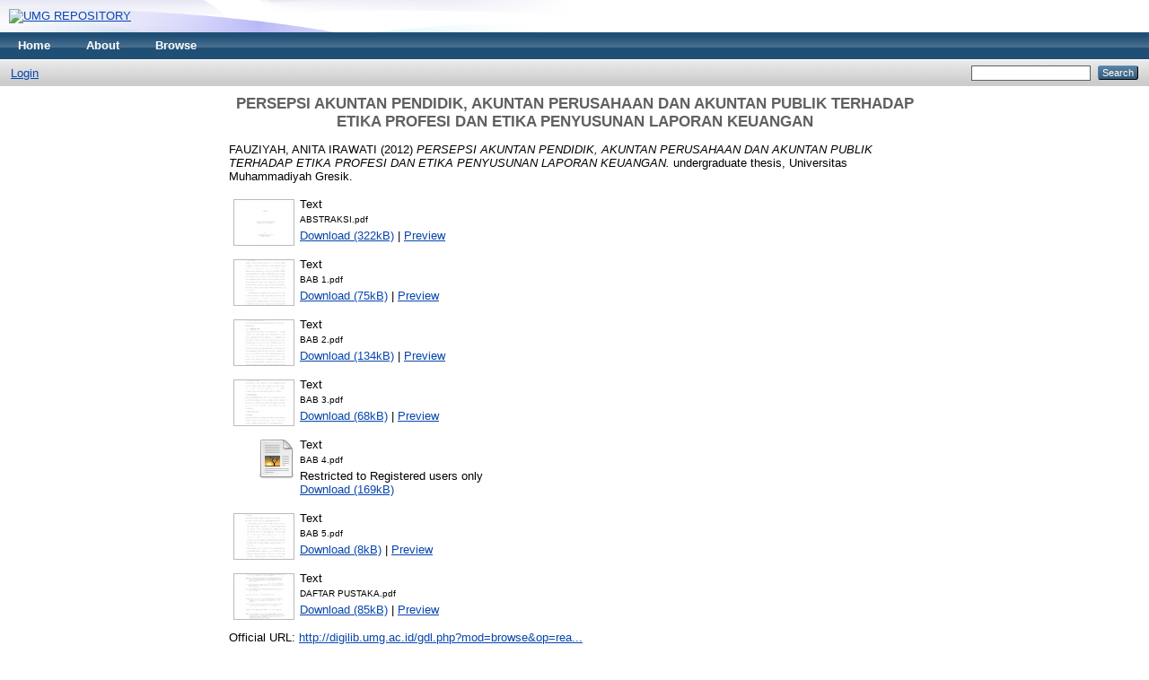

--- FILE ---
content_type: text/html; charset=utf-8
request_url: http://eprints.umg.ac.id/1608/
body_size: 4907
content:
<!DOCTYPE html PUBLIC "-//W3C//DTD XHTML 1.0 Transitional//EN" "http://www.w3.org/TR/xhtml1/DTD/xhtml1-transitional.dtd">
<html xmlns="http://www.w3.org/1999/xhtml">
  <head>
    <meta http-equiv="X-UA-Compatible" content="IE=edge" />
    <title> PERSEPSI AKUNTAN PENDIDIK, AKUNTAN PERUSAHAAN DAN AKUNTAN PUBLIK TERHADAP ETIKA PROFESI DAN ETIKA PENYUSUNAN LAPORAN KEUANGAN  - UMG REPOSITORY</title>
    <link rel="icon" href="/favicon.ico" type="image/x-icon" />
    <link rel="shortcut icon" href="/favicon.ico" type="image/x-icon" />
    <meta name="eprints.eprintid" content="1608" />
<meta name="eprints.rev_number" content="16" />
<meta name="eprints.eprint_status" content="archive" />
<meta name="eprints.userid" content="298" />
<meta name="eprints.dir" content="disk0/00/00/16/08" />
<meta name="eprints.datestamp" content="2019-07-02 13:18:45" />
<meta name="eprints.lastmod" content="2019-07-02 13:18:45" />
<meta name="eprints.status_changed" content="2019-07-02 13:18:45" />
<meta name="eprints.type" content="thesis" />
<meta name="eprints.metadata_visibility" content="show" />
<meta name="eprints.creators_name" content="FAUZIYAH, ANITA IRAWATI" />
<meta name="eprints.title" content="PERSEPSI AKUNTAN PENDIDIK, AKUNTAN PERUSAHAAN DAN AKUNTAN PUBLIK TERHADAP ETIKA PROFESI DAN ETIKA PENYUSUNAN LAPORAN KEUANGAN" />
<meta name="eprints.ispublished" content="submitted" />
<meta name="eprints.subjects" content="Acc" />
<meta name="eprints.subjects" content="EB" />
<meta name="eprints.subjects" content="economictheory" />
<meta name="eprints.divisions" content="ACSP" />
<meta name="eprints.full_text_status" content="restricted" />
<meta name="eprints.abstract" content="Penelitian ini bertujuan untuk menguji dan memperoleh bukti empiris mengenai perbedaan persepsi etika profesi dan etika penyusunan laporan keuangan yang diajukan kepada tiga kelompok akuntan, yaitu akuntan pendidik, akuntan perusahaan dan akuntan publik. Dengan menggunakan 105 sampel responden, 31 sampel akuntan pendidik Perguruan Tinggi maupun Swasta, 38 sampel akuntan perusahaan pada perusahaan manufaktur, jasa, swasta maupun dagang dan 36 sampel akuntan publik pada lembaga KAP (Kantor Akuntan Publik) Surabaya dengan syarat memiliki pengalaman kerja minimal 1 tahun dan menempuh pendidikan minimal S-1 Akuntansi. Pengujian dilakukan dengan menggunakan MANOVA (Multivariate Analysis of Variance) dengan software SPSS 16.0. Hasil MANOVA memperlihatkan bahwa terdapat perbedaan persepsi etika profesi dan etika penyusunan laporan keuangan anatara akuntan pendidik, akuntan perusahaan dan akuntan publik." />
<meta name="eprints.date" content="2012-07-02" />
<meta name="eprints.date_type" content="submitted" />
<meta name="eprints.institution" content="Universitas Muhammadiyah Gresik" />
<meta name="eprints.department" content="Program Studi Akuntansi Fakultas Ekonomi dan Bisnis" />
<meta name="eprints.thesis_type" content="undergraduate" />
<meta name="eprints.thesis_name" content="tugasakhir" />
<meta name="eprints.official_url" content="http://digilib.umg.ac.id/gdl.php?mod=browse&amp;op=read&amp;id=jipptumg--anitairawa-951&amp;q=PERSEPSI%20AKUNTAN%20PENDIDIK,%20AKUNTAN%20PERUSAHAAN%20DAN%20AKUNTAN%20PUBLIK%20TERHADAP%20ETIKA%20PROFESI%20DAN%20ETIKA%20PENYUSUNAN%20LAPORAN%20KEUANGAN" />
<meta name="eprints.citation" content="  FAUZIYAH, ANITA IRAWATI  (2012) PERSEPSI AKUNTAN PENDIDIK, AKUNTAN PERUSAHAAN DAN AKUNTAN PUBLIK TERHADAP ETIKA PROFESI DAN ETIKA PENYUSUNAN LAPORAN KEUANGAN.  undergraduate thesis, Universitas Muhammadiyah Gresik.   " />
<meta name="eprints.document_url" content="http://eprints.umg.ac.id/1608/1/ABSTRAKSI.pdf" />
<meta name="eprints.document_url" content="http://eprints.umg.ac.id/1608/2/BAB%201.pdf" />
<meta name="eprints.document_url" content="http://eprints.umg.ac.id/1608/3/BAB%202.pdf" />
<meta name="eprints.document_url" content="http://eprints.umg.ac.id/1608/4/BAB%203.pdf" />
<meta name="eprints.document_url" content="http://eprints.umg.ac.id/1608/5/BAB%204.pdf" />
<meta name="eprints.document_url" content="http://eprints.umg.ac.id/1608/6/BAB%205.pdf" />
<meta name="eprints.document_url" content="http://eprints.umg.ac.id/1608/7/DAFTAR%20PUSTAKA.pdf" />
<link rel="schema.DC" href="http://purl.org/DC/elements/1.0/" />
<meta name="DC.relation" content="http://eprints.umg.ac.id/1608/" />
<meta name="DC.title" content="PERSEPSI AKUNTAN PENDIDIK, AKUNTAN PERUSAHAAN DAN AKUNTAN PUBLIK TERHADAP ETIKA PROFESI DAN ETIKA PENYUSUNAN LAPORAN KEUANGAN" />
<meta name="DC.creator" content="FAUZIYAH, ANITA IRAWATI" />
<meta name="DC.subject" content="Accounting" />
<meta name="DC.subject" content="Economic And Business" />
<meta name="DC.subject" content="Economic Theory" />
<meta name="DC.description" content="Penelitian ini bertujuan untuk menguji dan memperoleh bukti empiris mengenai perbedaan persepsi etika profesi dan etika penyusunan laporan keuangan yang diajukan kepada tiga kelompok akuntan, yaitu akuntan pendidik, akuntan perusahaan dan akuntan publik. Dengan menggunakan 105 sampel responden, 31 sampel akuntan pendidik Perguruan Tinggi maupun Swasta, 38 sampel akuntan perusahaan pada perusahaan manufaktur, jasa, swasta maupun dagang dan 36 sampel akuntan publik pada lembaga KAP (Kantor Akuntan Publik) Surabaya dengan syarat memiliki pengalaman kerja minimal 1 tahun dan menempuh pendidikan minimal S-1 Akuntansi. Pengujian dilakukan dengan menggunakan MANOVA (Multivariate Analysis of Variance) dengan software SPSS 16.0. Hasil MANOVA memperlihatkan bahwa terdapat perbedaan persepsi etika profesi dan etika penyusunan laporan keuangan anatara akuntan pendidik, akuntan perusahaan dan akuntan publik." />
<meta name="DC.date" content="2012-07-02" />
<meta name="DC.type" content="Thesis" />
<meta name="DC.type" content="NonPeerReviewed" />
<meta name="DC.format" content="text" />
<meta name="DC.language" content="en" />
<meta name="DC.identifier" content="http://eprints.umg.ac.id/1608/1/ABSTRAKSI.pdf" />
<meta name="DC.format" content="text" />
<meta name="DC.language" content="en" />
<meta name="DC.identifier" content="http://eprints.umg.ac.id/1608/2/BAB%201.pdf" />
<meta name="DC.format" content="text" />
<meta name="DC.language" content="en" />
<meta name="DC.identifier" content="http://eprints.umg.ac.id/1608/3/BAB%202.pdf" />
<meta name="DC.format" content="text" />
<meta name="DC.language" content="en" />
<meta name="DC.identifier" content="http://eprints.umg.ac.id/1608/4/BAB%203.pdf" />
<meta name="DC.format" content="text" />
<meta name="DC.language" content="en" />
<meta name="DC.identifier" content="http://eprints.umg.ac.id/1608/5/BAB%204.pdf" />
<meta name="DC.format" content="text" />
<meta name="DC.language" content="en" />
<meta name="DC.identifier" content="http://eprints.umg.ac.id/1608/6/BAB%205.pdf" />
<meta name="DC.format" content="text" />
<meta name="DC.language" content="en" />
<meta name="DC.identifier" content="http://eprints.umg.ac.id/1608/7/DAFTAR%20PUSTAKA.pdf" />
<meta name="DC.identifier" content="  FAUZIYAH, ANITA IRAWATI  (2012) PERSEPSI AKUNTAN PENDIDIK, AKUNTAN PERUSAHAAN DAN AKUNTAN PUBLIK TERHADAP ETIKA PROFESI DAN ETIKA PENYUSUNAN LAPORAN KEUANGAN.  undergraduate thesis, Universitas Muhammadiyah Gresik.   " />
<meta name="DC.relation" content="http://digilib.umg.ac.id/gdl.php?mod=browse&amp;op=read&amp;id=jipptumg--anitairawa-951&amp;q=PERSEPSI%20AKUNTAN%20PENDIDIK,%20AKUNTAN%20PERUSAHAAN%20DAN%20AKUNTAN%20PUBLIK%20TERHADAP%20ETIKA%20PROFESI%20DAN%20ETIKA%20PENYUSUNAN%20LAPORAN%20KEUANGAN" />
<link rel="alternate" href="http://eprints.umg.ac.id/cgi/export/eprint/1608/HTML/eprintsumg-eprint-1608.html" type="text/html; charset=utf-8" title="HTML Citation" />
<link rel="alternate" href="http://eprints.umg.ac.id/cgi/export/eprint/1608/COinS/eprintsumg-eprint-1608.txt" type="text/plain; charset=utf-8" title="OpenURL ContextObject in Span" />
<link rel="alternate" href="http://eprints.umg.ac.id/cgi/export/eprint/1608/RDFNT/eprintsumg-eprint-1608.nt" type="text/plain" title="RDF+N-Triples" />
<link rel="alternate" href="http://eprints.umg.ac.id/cgi/export/eprint/1608/ContextObject/eprintsumg-eprint-1608.xml" type="text/xml; charset=utf-8" title="OpenURL ContextObject" />
<link rel="alternate" href="http://eprints.umg.ac.id/cgi/export/eprint/1608/RDFXML/eprintsumg-eprint-1608.rdf" type="application/rdf+xml" title="RDF+XML" />
<link rel="alternate" href="http://eprints.umg.ac.id/cgi/export/eprint/1608/Atom/eprintsumg-eprint-1608.xml" type="application/atom+xml;charset=utf-8" title="Atom" />
<link rel="alternate" href="http://eprints.umg.ac.id/cgi/export/eprint/1608/RIS/eprintsumg-eprint-1608.ris" type="text/plain" title="Reference Manager" />
<link rel="alternate" href="http://eprints.umg.ac.id/cgi/export/eprint/1608/JSON/eprintsumg-eprint-1608.js" type="application/json; charset=utf-8" title="JSON" />
<link rel="alternate" href="http://eprints.umg.ac.id/cgi/export/eprint/1608/XML/eprintsumg-eprint-1608.xml" type="application/vnd.eprints.data+xml; charset=utf-8" title="EP3 XML" />
<link rel="alternate" href="http://eprints.umg.ac.id/cgi/export/eprint/1608/Simple/eprintsumg-eprint-1608.txt" type="text/plain; charset=utf-8" title="Simple Metadata" />
<link rel="alternate" href="http://eprints.umg.ac.id/cgi/export/eprint/1608/METS/eprintsumg-eprint-1608.xml" type="text/xml; charset=utf-8" title="METS" />
<link rel="alternate" href="http://eprints.umg.ac.id/cgi/export/eprint/1608/DIDL/eprintsumg-eprint-1608.xml" type="text/xml; charset=utf-8" title="MPEG-21 DIDL" />
<link rel="alternate" href="http://eprints.umg.ac.id/cgi/export/eprint/1608/EndNote/eprintsumg-eprint-1608.enw" type="text/plain; charset=utf-8" title="EndNote" />
<link rel="alternate" href="http://eprints.umg.ac.id/cgi/export/eprint/1608/Text/eprintsumg-eprint-1608.txt" type="text/plain; charset=utf-8" title="ASCII Citation" />
<link rel="alternate" href="http://eprints.umg.ac.id/cgi/export/eprint/1608/Refer/eprintsumg-eprint-1608.refer" type="text/plain" title="Refer" />
<link rel="alternate" href="http://eprints.umg.ac.id/cgi/export/eprint/1608/DC/eprintsumg-eprint-1608.txt" type="text/plain; charset=utf-8" title="Dublin Core" />
<link rel="alternate" href="http://eprints.umg.ac.id/cgi/export/eprint/1608/BibTeX/eprintsumg-eprint-1608.bib" type="text/plain" title="BibTeX" />
<link rel="alternate" href="http://eprints.umg.ac.id/cgi/export/eprint/1608/MODS/eprintsumg-eprint-1608.xml" type="text/xml; charset=utf-8" title="MODS" />
<link rel="alternate" href="http://eprints.umg.ac.id/cgi/export/eprint/1608/RDFN3/eprintsumg-eprint-1608.n3" type="text/n3" title="RDF+N3" />
<link rel="Top" href="http://eprints.umg.ac.id/" />
    <link rel="Sword" href="http://eprints.umg.ac.id/sword-app/servicedocument" />
    <link rel="SwordDeposit" href="http://eprints.umg.ac.id/id/contents" />
    <link rel="Search" type="text/html" href="http://eprints.umg.ac.id/cgi/search" />
    <link rel="Search" type="application/opensearchdescription+xml" href="http://eprints.umg.ac.id/cgi/opensearchdescription" />
    <script type="text/javascript">
// <![CDATA[
var eprints_http_root = "http:\/\/eprints.umg.ac.id";
var eprints_http_cgiroot = "http:\/\/eprints.umg.ac.id\/cgi";
var eprints_oai_archive_id = "eprints.umg.ac.id";
var eprints_logged_in = false;
// ]]></script>
    <style type="text/css">.ep_logged_in { display: none }</style>
    <link rel="stylesheet" type="text/css" href="/style/auto-3.3.15.css" />
    <script type="text/javascript" src="/javascript/auto-3.3.15.js"><!--padder--></script>
    <!--[if lte IE 6]>
        <link rel="stylesheet" type="text/css" href="/style/ie6.css" />
   <![endif]-->
    <meta name="Generator" content="EPrints 3.3.15" />
    <meta http-equiv="Content-Type" content="text/html; charset=UTF-8" />
    <meta http-equiv="Content-Language" content="en" />
    
  </head>
  <body>
    
    <div class="ep_tm_header ep_noprint">
      <div class="ep_tm_site_logo">
        <a href="http://eprints.umg.ac.id/" title="UMG REPOSITORY">
          <img alt="UMG REPOSITORY" src="https://scontent.fcgk29-1.fna.fbcdn.net/v/t1.6435-9/67959933_128362921775144_3187873448923758592_n.jpg?_nc_cat=100&amp;ccb=1-7&amp;_nc_sid=730e14&amp;_nc_eui2=AeGbwqhH8HyppMQ6Ue6G2YF4YVQj5EmFSGFhVCPkSYVIYWa9S4-Z_gI7sdEHobqzcWVuCY76hkAUM6LxuzAZwdSB&amp;_nc_ohc=wF_GJD9MizsAX9oywql&amp;_nc_ht=scontent.fcgk29-1.fna&amp;oh=00_AT8Bk6-cf5LivPd8GUqF1AUY0ZLHfa7Cip5KPC-eZ1oy5g&amp;oe=62F85717" />
        </a>
      </div>
      <ul class="ep_tm_menu">
        <li>
          <a href="http://eprints.umg.ac.id">
            Home
          </a>
        </li>
        <li>
          <a href="http://eprints.umg.ac.id/information.html">
            About
          </a>
        </li>
        <li>
          <a href="http://eprints.umg.ac.id/view/" menu="ep_tm_menu_browse">
            Browse
          </a>
          <ul id="ep_tm_menu_browse" style="display:none;">
            <li>
              <a href="http://eprints.umg.ac.id/view/year/">
                Browse by 
                Year
              </a>
            </li>
            <li>
              <a href="http://eprints.umg.ac.id/view/subjects/">
                Browse by 
                Subject
              </a>
            </li>
            <li>
              <a href="http://eprints.umg.ac.id/view/divisions/">
                Browse by 
                Division
              </a>
            </li>
            <li>
              <a href="http://eprints.umg.ac.id/view/creators/">
                Browse by 
                Author
              </a>
            </li>
          </ul>
        </li>
      </ul>
      <table class="ep_tm_searchbar">
        <tr>
          <td align="left">
            <ul class="ep_tm_key_tools" id="ep_tm_menu_tools"><li><a href="http://eprints.umg.ac.id/cgi/users/home">Login</a></li></ul>
          </td>
          <td align="right" style="white-space: nowrap">
            
            <form method="get" accept-charset="utf-8" action="http://eprints.umg.ac.id/cgi/search" style="display:inline">
              <input class="ep_tm_searchbarbox" size="20" type="text" name="q" />
              <input class="ep_tm_searchbarbutton" value="Search" type="submit" name="_action_search" />
              <input type="hidden" name="_action_search" value="Search" />
              <input type="hidden" name="_order" value="bytitle" />
              <input type="hidden" name="basic_srchtype" value="ALL" />
              <input type="hidden" name="_satisfyall" value="ALL" />
            </form>
          </td>
        </tr>
      </table>
    </div>
    <div>
      <div class="ep_tm_page_content">
        <h1 class="ep_tm_pagetitle">
          

PERSEPSI AKUNTAN PENDIDIK, AKUNTAN PERUSAHAAN DAN AKUNTAN PUBLIK TERHADAP ETIKA PROFESI DAN ETIKA PENYUSUNAN LAPORAN KEUANGAN


        </h1>
        <div class="ep_summary_content"><div class="ep_summary_content_left"></div><div class="ep_summary_content_right"></div><div class="ep_summary_content_top"></div><div class="ep_summary_content_main">

  <p style="margin-bottom: 1em">
    


    <span class="person_name">FAUZIYAH, ANITA IRAWATI</span>
  

(2012)

<em>PERSEPSI AKUNTAN PENDIDIK, AKUNTAN PERUSAHAAN DAN AKUNTAN PUBLIK TERHADAP ETIKA PROFESI DAN ETIKA PENYUSUNAN LAPORAN KEUANGAN.</em>


    undergraduate thesis, Universitas Muhammadiyah Gresik.
  




  </p>

  

  

    
  
    
      
      <table>
        
          <tr>
            <td valign="top" align="right"><a class="ep_document_link" onmouseout="EPJS_HidePreview( event, 'doc_preview_8218' );" onmouseover="EPJS_ShowPreview( event, 'doc_preview_8218' );" href="http://eprints.umg.ac.id/1608/1/ABSTRAKSI.pdf"><img class="ep_doc_icon" alt="[img]" src="http://eprints.umg.ac.id/1608/1.hassmallThumbnailVersion/ABSTRAKSI.pdf" border="0" /></a><div id="doc_preview_8218" class="ep_preview"><table><tr><td><img class="ep_preview_image" alt="" src="http://eprints.umg.ac.id/1608/1.haspreviewThumbnailVersion/ABSTRAKSI.pdf" border="0" /><div class="ep_preview_title">Preview</div></td></tr></table></div></td>
            <td valign="top">
              

<!-- document citation -->


<span class="ep_document_citation">
<span class="document_format">Text</span>
<br /><span class="document_filename">ABSTRAKSI.pdf</span>



</span>

<br />
              <a href="http://eprints.umg.ac.id/1608/1/ABSTRAKSI.pdf" class="ep_document_link">Download (322kB)</a>
              
			  
			  | <a href="http://eprints.umg.ac.id/1608/1.haslightboxThumbnailVersion/ABSTRAKSI.pdf" rel="lightbox[docs] nofollow" title="Preview">Preview</a>
			  
			  
              
  
              <ul>
              
              </ul>
            </td>
          </tr>
        
          <tr>
            <td valign="top" align="right"><a class="ep_document_link" onmouseout="EPJS_HidePreview( event, 'doc_preview_8219' );" onmouseover="EPJS_ShowPreview( event, 'doc_preview_8219' );" href="http://eprints.umg.ac.id/1608/2/BAB%201.pdf"><img class="ep_doc_icon" alt="[img]" src="http://eprints.umg.ac.id/1608/2.hassmallThumbnailVersion/BAB%201.pdf" border="0" /></a><div id="doc_preview_8219" class="ep_preview"><table><tr><td><img class="ep_preview_image" alt="" src="http://eprints.umg.ac.id/1608/2.haspreviewThumbnailVersion/BAB%201.pdf" border="0" /><div class="ep_preview_title">Preview</div></td></tr></table></div></td>
            <td valign="top">
              

<!-- document citation -->


<span class="ep_document_citation">
<span class="document_format">Text</span>
<br /><span class="document_filename">BAB 1.pdf</span>



</span>

<br />
              <a href="http://eprints.umg.ac.id/1608/2/BAB%201.pdf" class="ep_document_link">Download (75kB)</a>
              
			  
			  | <a href="http://eprints.umg.ac.id/1608/2.haslightboxThumbnailVersion/BAB%201.pdf" rel="lightbox[docs] nofollow" title="Preview">Preview</a>
			  
			  
              
  
              <ul>
              
              </ul>
            </td>
          </tr>
        
          <tr>
            <td valign="top" align="right"><a class="ep_document_link" onmouseout="EPJS_HidePreview( event, 'doc_preview_8220' );" onmouseover="EPJS_ShowPreview( event, 'doc_preview_8220' );" href="http://eprints.umg.ac.id/1608/3/BAB%202.pdf"><img class="ep_doc_icon" alt="[img]" src="http://eprints.umg.ac.id/1608/3.hassmallThumbnailVersion/BAB%202.pdf" border="0" /></a><div id="doc_preview_8220" class="ep_preview"><table><tr><td><img class="ep_preview_image" alt="" src="http://eprints.umg.ac.id/1608/3.haspreviewThumbnailVersion/BAB%202.pdf" border="0" /><div class="ep_preview_title">Preview</div></td></tr></table></div></td>
            <td valign="top">
              

<!-- document citation -->


<span class="ep_document_citation">
<span class="document_format">Text</span>
<br /><span class="document_filename">BAB 2.pdf</span>



</span>

<br />
              <a href="http://eprints.umg.ac.id/1608/3/BAB%202.pdf" class="ep_document_link">Download (134kB)</a>
              
			  
			  | <a href="http://eprints.umg.ac.id/1608/3.haslightboxThumbnailVersion/BAB%202.pdf" rel="lightbox[docs] nofollow" title="Preview">Preview</a>
			  
			  
              
  
              <ul>
              
              </ul>
            </td>
          </tr>
        
          <tr>
            <td valign="top" align="right"><a class="ep_document_link" onmouseout="EPJS_HidePreview( event, 'doc_preview_8221' );" onmouseover="EPJS_ShowPreview( event, 'doc_preview_8221' );" href="http://eprints.umg.ac.id/1608/4/BAB%203.pdf"><img class="ep_doc_icon" alt="[img]" src="http://eprints.umg.ac.id/1608/4.hassmallThumbnailVersion/BAB%203.pdf" border="0" /></a><div id="doc_preview_8221" class="ep_preview"><table><tr><td><img class="ep_preview_image" alt="" src="http://eprints.umg.ac.id/1608/4.haspreviewThumbnailVersion/BAB%203.pdf" border="0" /><div class="ep_preview_title">Preview</div></td></tr></table></div></td>
            <td valign="top">
              

<!-- document citation -->


<span class="ep_document_citation">
<span class="document_format">Text</span>
<br /><span class="document_filename">BAB 3.pdf</span>



</span>

<br />
              <a href="http://eprints.umg.ac.id/1608/4/BAB%203.pdf" class="ep_document_link">Download (68kB)</a>
              
			  
			  | <a href="http://eprints.umg.ac.id/1608/4.haslightboxThumbnailVersion/BAB%203.pdf" rel="lightbox[docs] nofollow" title="Preview">Preview</a>
			  
			  
              
  
              <ul>
              
              </ul>
            </td>
          </tr>
        
          <tr>
            <td valign="top" align="right"><a href="http://eprints.umg.ac.id/1608/5/BAB%204.pdf" class="ep_document_link"><img class="ep_doc_icon" alt="[img]" src="http://eprints.umg.ac.id/style/images/fileicons/text.png" border="0" /></a></td>
            <td valign="top">
              

<!-- document citation -->


<span class="ep_document_citation">
<span class="document_format">Text</span>
<br /><span class="document_filename">BAB 4.pdf</span>


  <br />Restricted to Registered users only


</span>

<br />
              <a href="http://eprints.umg.ac.id/1608/5/BAB%204.pdf" class="ep_document_link">Download (169kB)</a>
              
              
  
              <ul>
              
              </ul>
            </td>
          </tr>
        
          <tr>
            <td valign="top" align="right"><a onmouseout="EPJS_HidePreview( event, 'doc_preview_8223' );" class="ep_document_link" href="http://eprints.umg.ac.id/1608/6/BAB%205.pdf" onmouseover="EPJS_ShowPreview( event, 'doc_preview_8223' );"><img class="ep_doc_icon" alt="[img]" src="http://eprints.umg.ac.id/1608/6.hassmallThumbnailVersion/BAB%205.pdf" border="0" /></a><div id="doc_preview_8223" class="ep_preview"><table><tr><td><img class="ep_preview_image" alt="" src="http://eprints.umg.ac.id/1608/6.haspreviewThumbnailVersion/BAB%205.pdf" border="0" /><div class="ep_preview_title">Preview</div></td></tr></table></div></td>
            <td valign="top">
              

<!-- document citation -->


<span class="ep_document_citation">
<span class="document_format">Text</span>
<br /><span class="document_filename">BAB 5.pdf</span>



</span>

<br />
              <a href="http://eprints.umg.ac.id/1608/6/BAB%205.pdf" class="ep_document_link">Download (8kB)</a>
              
			  
			  | <a href="http://eprints.umg.ac.id/1608/6.haslightboxThumbnailVersion/BAB%205.pdf" rel="lightbox[docs] nofollow" title="Preview">Preview</a>
			  
			  
              
  
              <ul>
              
              </ul>
            </td>
          </tr>
        
          <tr>
            <td valign="top" align="right"><a href="http://eprints.umg.ac.id/1608/7/DAFTAR%20PUSTAKA.pdf" onmouseover="EPJS_ShowPreview( event, 'doc_preview_8224' );" onmouseout="EPJS_HidePreview( event, 'doc_preview_8224' );" class="ep_document_link"><img class="ep_doc_icon" alt="[img]" src="http://eprints.umg.ac.id/1608/7.hassmallThumbnailVersion/DAFTAR%20PUSTAKA.pdf" border="0" /></a><div id="doc_preview_8224" class="ep_preview"><table><tr><td><img class="ep_preview_image" alt="" src="http://eprints.umg.ac.id/1608/7.haspreviewThumbnailVersion/DAFTAR%20PUSTAKA.pdf" border="0" /><div class="ep_preview_title">Preview</div></td></tr></table></div></td>
            <td valign="top">
              

<!-- document citation -->


<span class="ep_document_citation">
<span class="document_format">Text</span>
<br /><span class="document_filename">DAFTAR PUSTAKA.pdf</span>



</span>

<br />
              <a href="http://eprints.umg.ac.id/1608/7/DAFTAR%20PUSTAKA.pdf" class="ep_document_link">Download (85kB)</a>
              
			  
			  | <a href="http://eprints.umg.ac.id/1608/7.haslightboxThumbnailVersion/DAFTAR%20PUSTAKA.pdf" rel="lightbox[docs] nofollow" title="Preview">Preview</a>
			  
			  
              
  
              <ul>
              
              </ul>
            </td>
          </tr>
        
      </table>
    

  

  
    <div style="margin-bottom: 1em">
      Official URL: <a href="http://digilib.umg.ac.id/gdl.php?mod=browse&amp;op=read&amp;id=jipptumg--anitairawa-951&amp;q=PERSEPSI%20AKUNTAN%20PENDIDIK,%20AKUNTAN%20PERUSAHAAN%20DAN%20AKUNTAN%20PUBLIK%20TERHADAP%20ETIKA%20PROFESI%20DAN%20ETIKA%20PENYUSUNAN%20LAPORAN%20KEUANGAN">http://digilib.umg.ac.id/gdl.php?mod=browse&amp;op=rea...</a>
    </div>
  

  
    <h2>Abstract</h2>
    <p style="text-align: left; margin: 1em auto 0em auto">Penelitian ini bertujuan untuk menguji dan memperoleh bukti empiris mengenai perbedaan persepsi etika profesi dan etika penyusunan laporan keuangan yang diajukan kepada tiga kelompok akuntan, yaitu akuntan pendidik, akuntan perusahaan dan akuntan publik. Dengan menggunakan 105 sampel responden, 31 sampel akuntan pendidik Perguruan Tinggi maupun Swasta, 38 sampel akuntan perusahaan pada perusahaan manufaktur, jasa, swasta maupun dagang dan 36 sampel akuntan publik pada lembaga KAP (Kantor Akuntan Publik) Surabaya dengan syarat memiliki pengalaman kerja minimal 1 tahun dan menempuh pendidikan minimal S-1 Akuntansi. Pengujian dilakukan dengan menggunakan MANOVA (Multivariate Analysis of Variance) dengan software SPSS 16.0. Hasil MANOVA memperlihatkan bahwa terdapat perbedaan persepsi etika profesi dan etika penyusunan laporan keuangan anatara akuntan pendidik, akuntan perusahaan dan akuntan publik.</p>
  

  <table style="margin-bottom: 1em; margin-top: 1em;" cellpadding="3">
    <tr>
      <th align="right">Item Type:</th>
      <td>
        Thesis
        
        
        (undergraduate)
      </td>
    </tr>
    
    
      
    
      
    
      
    
      
        <tr>
          <th align="right">Subjects:</th>
          <td valign="top"><a href="http://eprints.umg.ac.id/view/subjects/Acc.html">Economic And Business &gt; Accounting</a><br /><a href="http://eprints.umg.ac.id/view/subjects/EB.html">Economic And Business</a><br /><a href="http://eprints.umg.ac.id/view/subjects/economictheory.html">Economic Theory</a></td>
        </tr>
      
    
      
        <tr>
          <th align="right">Divisions:</th>
          <td valign="top"><a href="http://eprints.umg.ac.id/view/divisions/ACSP/">Faculty of Economic and Business &gt; Accounting Study Program<br />Library of Congress Subject Areas &gt; Accounting Study Program<br />Accounting Study Program</a></td>
        </tr>
      
    
      
    
      
        <tr>
          <th align="right">Depositing User:</th>
          <td valign="top">

<span class="ep_name_citation"><span class="person_name">tri risdianto saifullah</span></span>

</td>
        </tr>
      
    
      
        <tr>
          <th align="right">Date Deposited:</th>
          <td valign="top">02 Jul 2019 13:18</td>
        </tr>
      
    
      
        <tr>
          <th align="right">Last Modified:</th>
          <td valign="top">02 Jul 2019 13:18</td>
        </tr>
      
    
    <tr>
      <th align="right">URI:</th>
      <td valign="top"><a href="http://eprints.umg.ac.id/id/eprint/1608">http://eprints.umg.ac.id/id/eprint/1608</a></td>
    </tr>
  </table>

  
  

  
    <h3>Actions (login required)</h3>
    <table class="ep_summary_page_actions">
    
      <tr>
        <td><a href="/cgi/users/home?screen=EPrint%3A%3AView&amp;eprintid=1608"><img src="/style/images/action_view.png" title="View Item" alt="View Item" class="ep_form_action_icon" /></a></td>
        <td>View Item</td>
      </tr>
    
    </table>
  

</div><div class="ep_summary_content_bottom"></div><div class="ep_summary_content_after"></div></div>
      </div>
    </div>
    <div class="ep_tm_footer ep_noprint">
      <div class="ep_tm_eprints_logo">
        <a href="http://eprints.org/software/">
          <img alt="EPrints Logo" src="/images/eprintslogo.gif" />
        </a>
      </div>
      <div>UMG REPOSITORY is powered by <em><a href="http://eprints.org/software/">EPrints 3</a></em> which is developed by the <a href="http://www.ecs.soton.ac.uk/">School of Electronics and Computer Science</a> at the University of Southampton. <a href="http://eprints.umg.ac.id/eprints/">More information and software credits</a>.</div>
    </div>
  </body>
</html>